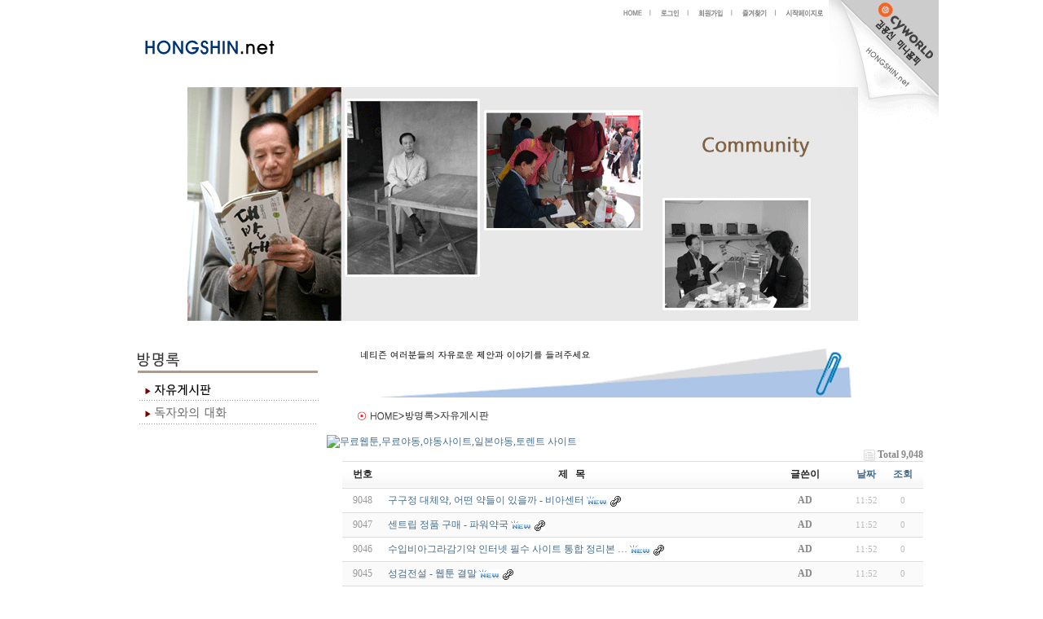

--- FILE ---
content_type: text/html; charset=euc-kr
request_url: http://hongshin.net/bbs/board.php?bo_table=freeboard
body_size: 32658
content:
<!-- <!DOCTYPE HTML PUBLIC "-//W3C//DTD HTML 4.01 Transitional//EN"> -->
<html>
<head>
<meta http-equiv="content-type" content="text/html; charset=euc-kr">
<title>freeboard > 자유게시판 1 페이지</title>
<link rel="stylesheet" href="../style.css" type="text/css">
</head>
<script type="text/javascript">
// 자바스크립트에서 사용하는 전역변수 선언
var g4_path      = "..";
var g4_bbs       = "bbs";
var g4_bbs_img   = "img";
var g4_url       = "http://hongshin.net";
var g4_is_member = "";
var g4_is_admin  = "";
var g4_bo_table  = "freeboard";
var g4_sca       = "";
var g4_charset   = "euc-kr";
var g4_cookie_domain = "";
var g4_is_gecko  = navigator.userAgent.toLowerCase().indexOf("gecko") != -1;
var g4_is_ie     = navigator.userAgent.toLowerCase().indexOf("msie") != -1;
</script>
<script type="text/javascript" src="../js/jquery-1.4.2.min.js"></script>
<script type="text/javascript" src="../js/common.js"></script>
<body topmargin="0" leftmargin="0" >
<a name="g4_head"></a>
<html>

<head>
<meta http-equiv="content-type" content="text/html; charset=euc-kr">
<title>김홍신의 이력사항입니다.</title>
<meta name="generator" content="Namo WebEditor v6.0">

</head>

<body bgcolor="white" text="black" link="blue" vlink="purple" alink="red" topmargin="0" marginheight="0">
<table align="center" cellpadding="0" cellspacing="0" width="1024">
    <tr>
        <td width="896" colspan="2" height="37">
            <p align="right"><title></title>
<table valign="bottom" cellpadding="0" cellspacing="0">
    <tr>
        <td height="25">
<!-- home -->
        <a href="../"><img src="../skin/outlogin/top_login/img/main_top2_02.jpg" border="0" alt="처음으로"></a>
<!-- member login -->		<a href="../bbs/login.php?url=%2Fbbs%2Fboard.php%3Fbo_table%3Dfreeboard"><img src="../skin/outlogin/top_login/img/main_top2_03.jpg" border="0" alt="로그인"></a>	
<!-- member join -->
		<a href="../bbs/register.php"><img src="../skin/outlogin/top_login/img/main_top2_06.jpg" border="0" alt="회원가입"></a>
<!-- mail to admin --><a href="javascript://" onclick="window.external.AddFavorite('http://www.hongshin.net', '소설가 김홍신 홈페이지 ')"><img src="../skin/outlogin/top_login/img/main_top2_07.jpg" border="0" alt="즐겨찾기추가하기"></a>
<!-- latest articles --><a style="cursor:hand" HREF onClick="this.style.behavior='url(#default#homepage)';this.setHomePage('http://www.hongshin.net');"><img src="../skin/outlogin/top_login/img/main_top2_08.jpg" border="0" alt="시작페이지로"></a>
</td></tr></table></p>
        </td>
        <td width="128" height="37">
            <p><a href="http://www.cyworld.com/soshin" target="_self"><img src="../images/profile/profile_08.gif" width="135" height="37" border="0"></a></p>
        </td>
    </tr>
    <tr>
        <td width="128" height="37">
            <p><a href="../profile.php" target="_self"><img src="../images/profile/profile_09.gif" width="273" height="37" border="0"></a></p>
        </td>
        <td width="616" height="70" rowspan="2">            
            <p><object classid="clsid:D27CDB6E-AE6D-11cf-96B8-444553540000" codebase="http://active.macromedia.com/flash4/cabs/swflash.cab#version=4,0,0,0" width="616" height="70" vspace="0" hspace="0">
            <param name="movie" value="../images/profile/menu.swf">
            <param name="play" value="true">
            <param name="loop" value="true">
            <param name="quality" value="high">
            <embed src="../images/profile/menu.swf" play="true" loop="true" quality="high" pluginspage="http://www.macromedia.com/shockwave/download/index.cgi?P1_Prod_Version=ShockwaveFlash" width="616" height="70"></embed>
            </object></p>
</td>
        <td width="128" height="37">
            <p><a href="http://www.cyworld.com/soshin" target="_self"><img src="../images/profile/profile_16.gif" width="135" height="37" border="0"></a></p>
        </td>
    </tr>
    <tr>
        <td width="275" height="33">
            <p>&nbsp;</p>
        </td>
        <td width="135" height="33">
            <p><img src="../images/profile/profile_24.gif" width="135" height="33" border="0"></p>
        </td>
    </tr>
    <tr>
        <td width="1014" colspan="3">
            <table cellpadding="0" cellspacing="0">
                <tr>
                    <td width="505" height="287">
                        <p><img src="../images/freeboard/images/freeboard_01.gif" width="273" height="287" border="0"></p>
                    </td>
                    <td width="505" height="287">
                        <p><img src="../images/freeboard/images/freeboard_02.gif" width="751" height="287" border="0"></p>
                    </td>
                </tr>
            </table>
        </td>
    </tr>
    <tr>
        <td width="1014" colspan="3">
            <table cellpadding="0" cellspacing="0" width="100%">
                <tr>
                    <td width="287" valign="top">

                        <table cellpadding="0" cellspacing="0" width="273" bordercolordark="white" bordercolorlight="black">
                            <tr>
                                <td width="349">

                                    <p><img src="../images/freeboard/images/freeboard_03.gif" width="273" height="68" border="0"></p>
                                </td>
                            </tr>
                            <tr>
                                <td width="349">

                                    <p><a href="../bbs/board.php?bo_table=freeboard" target="_self"><img src="../images/freeboard/images/freeboard_05.gif" width="273" height="34" border="0"></a></p>
                                </td>
                            </tr>
                            <tr>
                                <td width="349">

                                    <p><a href="../bbs/board.php?bo_table=board2" target="_self"><img src="../images/freeboard/images/freeboard_07.gif" width="273" height="26" border="0"></a></p>
                                </td>
                            </tr>
                            <tr>
                                <td width="349">

                                    <p>&nbsp;</p>
                                </td>
                            </tr>
                            <tr>
                                <td width="349">

                                    <p>&nbsp;</p>
                                </td>
                            </tr>
                            <tr>
                                <td width="349">

                                    <p>&nbsp;</p>
                                </td>
                            </tr>
                            <tr>
                                <td width="349">

                                    <p>&nbsp;</p>
                                </td>
                            </tr>
                        </table>                        <p>&nbsp;</p>
                    </td>
                    <td width="737" valign="top">
                        <table cellpadding="0" cellspacing="0" width="100%">
                            <tr>
                                <td width="727">
                                    <p><img src="../images/freeboard/images/freeboard_04.gif" width="751" height="68" border="0"></p>
                                </td>
                            </tr>
                            <tr>
                                <td width="727">
                                    <p><img src="../images/freeboard/images/freeboard_06.gif" width="751" height="34" border="0"></p>
                                </td>
                            </tr>
                            <tr>
                                <td width="727">
                                    <p><img src="../images/freeboard/images/freeboard_08.gif" width="751" height="26" border="0"></p>
                                </td>
                            </tr>
                        </table>
                        <p><a href="https://webhugi.com" target="_blank"><img src="https://webhugi.com/img/tm.png" alt="무료웹툰,무료야동,야동사이트,일본야동,토렌트 사이트"></a><script type="text/javascript" src="../js/sideview.js"></script>
<style>
.board_top { clear:both; }

.board_list { clear:both; width:100%; table-layout:fixed; margin:5px 0 0 0; }
.board_list th { font-weight:bold; font-size:12px; } 
.board_list th { background:url(../skin/board/basic/img/title_bg.gif) repeat-x; } 
.board_list th { white-space:nowrap; height:34px; overflow:hidden; text-align:center; } 
.board_list th { border-top:1px solid #ddd; border-bottom:1px solid #ddd; } 

.board_list tr.bg0 { background-color:#fafafa; } 
.board_list tr.bg1 { background-color:#ffffff; } 

.board_list td { padding:.5em; }
.board_list td { border-bottom:1px solid #ddd; } 
.board_list td.num { color:#999999; text-align:center; }
.board_list td.checkbox { text-align:center; }
.board_list td.subject { overflow:hidden; }
.board_list td.name { text-align:center; }
.board_list td.datetime { font:normal 11px tahoma; color:#BABABA; text-align:center; }
.board_list td.hit { font:normal 11px tahoma; color:#BABABA; text-align:center; }
.board_list td.good { font:normal 11px tahoma; color:#BABABA; text-align:center; }
.board_list td.nogood { font:normal 11px tahoma; color:#BABABA; text-align:center; }

.board_list .notice { font-weight:normal; }
.board_list .current { font:bold 11px tahoma; color:#E15916; }
.board_list .comment { font-family:Tahoma; font-size:10px; color:#EE5A00; }

.board_button { clear:both; margin:10px 0 0 0; }

.board_page { clear:both; text-align:center; margin:3px 0 0 0; }
.board_page a:link { color:#777; }

.board_search { text-align:center; margin:10px 0 0 0; }
.board_search .stx { height:21px; border:1px solid #9A9A9A; border-right:1px solid #D8D8D8; border-bottom:1px solid #D8D8D8; }
</style>
<!-- 게시판 목록 시작  -->


<table width="95%" align="center" cellpadding="0" cellspacing="0"><tr><td>

    <!-- 분류 셀렉트 박스, 게시물 몇건, 관리자화면 링크 -->
    <div class="board_top">
        <div style="float:left;">
            <form name="fcategory" method="get" style="margin:0px;">
                        </form>
        </div>
        <div style="float:right;">
            <img src="../skin/board/basic/img/icon_total.gif" align="absmiddle" border='0'>
            <span style="color:#888888; font-weight:bold;">Total 9,048</span>
                                </div>
    </div>

    <!-- 제목 -->
    <form name="fboardlist" method="post">
    <input type='hidden' name='bo_table' value='freeboard'>
    <input type='hidden' name='sfl'  value=''>
    <input type='hidden' name='stx'  value=''>
    <input type='hidden' name='spt'  value=''>
    <input type='hidden' name='page' value='1'>
    <input type='hidden' name='sw'   value=''>

    <table cellspacing="0" cellpadding="0" class="board_list">
    <col width="50" />
        <col />
    <col width="110" />
    <col width="40" />
    <col width="50" />
            <tr>
        <th>번호</th>
                <th>제&nbsp;&nbsp;&nbsp;목</th>
        <th>글쓴이</th>
        <th><a href='/bbs/board.php?bo_table=freeboard&sop=and&sst=wr_datetime&sod=desc&sfl=&stx=&page=1'>날짜</a></th>
        <th><a href='/bbs/board.php?bo_table=freeboard&sop=and&sst=wr_hit&sod=desc&sfl=&stx=&page=1'>조회</a></th>
                    </tr>

    
    <tr class="bg1"> 
        <td class="num">
            9048        </td>
                <td class="subject">
            <nobr style='display:block; overflow:hidden;'><a href='../bbs/board.php?bo_table=freeboard&wr_id=11109'>구구정 대체약, 어떤 약들이 있을까 - 비아센터</a> <img src='../skin/board/basic/img/icon_new.gif' align='absmiddle'>  <img src='../skin/board/basic/img/icon_link.gif' align='absmiddle'>  </nobr>        </td>
        <td class="name"><span class='member'>AD</span></td>
        <td class="datetime">11:52</td>
        <td class="hit">0</td>
                    </tr>
    
    <tr class="bg0"> 
        <td class="num">
            9047        </td>
                <td class="subject">
            <nobr style='display:block; overflow:hidden;'><a href='../bbs/board.php?bo_table=freeboard&wr_id=11108'>센트립 정품 구매 - 파워약국</a> <img src='../skin/board/basic/img/icon_new.gif' align='absmiddle'>  <img src='../skin/board/basic/img/icon_link.gif' align='absmiddle'>  </nobr>        </td>
        <td class="name"><span class='member'>AD</span></td>
        <td class="datetime">11:52</td>
        <td class="hit">0</td>
                    </tr>
    
    <tr class="bg1"> 
        <td class="num">
            9046        </td>
                <td class="subject">
            <nobr style='display:block; overflow:hidden;'><a href='../bbs/board.php?bo_table=freeboard&wr_id=11107'>수입비아그라감기약 인터넷 필수 사이트 통합 정리본 …</a> <img src='../skin/board/basic/img/icon_new.gif' align='absmiddle'>  <img src='../skin/board/basic/img/icon_link.gif' align='absmiddle'>  </nobr>        </td>
        <td class="name"><span class='member'>AD</span></td>
        <td class="datetime">11:52</td>
        <td class="hit">0</td>
                    </tr>
    
    <tr class="bg0"> 
        <td class="num">
            9045        </td>
                <td class="subject">
            <nobr style='display:block; overflow:hidden;'><a href='../bbs/board.php?bo_table=freeboard&wr_id=11106'>성검전설 - 웹툰 결말</a> <img src='../skin/board/basic/img/icon_new.gif' align='absmiddle'>  <img src='../skin/board/basic/img/icon_link.gif' align='absmiddle'>  </nobr>        </td>
        <td class="name"><span class='member'>AD</span></td>
        <td class="datetime">11:52</td>
        <td class="hit">0</td>
                    </tr>
    
    <tr class="bg1"> 
        <td class="num">
            9044        </td>
                <td class="subject">
            <nobr style='display:block; overflow:hidden;'><a href='../bbs/board.php?bo_table=freeboard&wr_id=11105'>씨알리스구매방법 추천 사이트: 정보가 가득한 최고의…</a> <img src='../skin/board/basic/img/icon_new.gif' align='absmiddle'>  <img src='../skin/board/basic/img/icon_link.gif' align='absmiddle'>  </nobr>        </td>
        <td class="name"><span class='member'>AD</span></td>
        <td class="datetime">11:52</td>
        <td class="hit">0</td>
                    </tr>
    
    <tr class="bg0"> 
        <td class="num">
            9043        </td>
                <td class="subject">
            <nobr style='display:block; overflow:hidden;'><a href='../bbs/board.php?bo_table=freeboard&wr_id=11104'>씨알리스 가격 다시 보는 효능과 주의사항 정리</a> <img src='../skin/board/basic/img/icon_new.gif' align='absmiddle'>  <img src='../skin/board/basic/img/icon_link.gif' align='absmiddle'>  </nobr>        </td>
        <td class="name"><span class='member'>AD</span></td>
        <td class="datetime">11:52</td>
        <td class="hit">0</td>
                    </tr>
    
    <tr class="bg1"> 
        <td class="num">
            9042        </td>
                <td class="subject">
            <nobr style='display:block; overflow:hidden;'><a href='../bbs/board.php?bo_table=freeboard&wr_id=11103'>시알리스 종류 - [ 성인약국 ]</a> <img src='../skin/board/basic/img/icon_new.gif' align='absmiddle'>  <img src='../skin/board/basic/img/icon_link.gif' align='absmiddle'>  </nobr>        </td>
        <td class="name"><span class='member'>AD</span></td>
        <td class="datetime">11:51</td>
        <td class="hit">0</td>
                    </tr>
    
    <tr class="bg0"> 
        <td class="num">
            9041        </td>
                <td class="subject">
            <nobr style='display:block; overflow:hidden;'><a href='../bbs/board.php?bo_table=freeboard&wr_id=11102'>옥천 버닝시알</a> <img src='../skin/board/basic/img/icon_new.gif' align='absmiddle'>  <img src='../skin/board/basic/img/icon_link.gif' align='absmiddle'>  </nobr>        </td>
        <td class="name"><span class='member'>AD</span></td>
        <td class="datetime">11:51</td>
        <td class="hit">0</td>
                    </tr>
    
    <tr class="bg1"> 
        <td class="num">
            9040        </td>
                <td class="subject">
            <nobr style='display:block; overflow:hidden;'><a href='../bbs/board.php?bo_table=freeboard&wr_id=11101'>Red 코리아</a> <img src='../skin/board/basic/img/icon_new.gif' align='absmiddle'>  <img src='../skin/board/basic/img/icon_link.gif' align='absmiddle'>  </nobr>        </td>
        <td class="name"><span class='member'>AD</span></td>
        <td class="datetime">11:51</td>
        <td class="hit">0</td>
                    </tr>
    
    <tr class="bg0"> 
        <td class="num">
            9039        </td>
                <td class="subject">
            <nobr style='display:block; overflow:hidden;'><a href='../bbs/board.php?bo_table=freeboard&wr_id=11100'>성인약국 - 100% 정품</a> <img src='../skin/board/basic/img/icon_new.gif' align='absmiddle'>  <img src='../skin/board/basic/img/icon_link.gif' align='absmiddle'>  </nobr>        </td>
        <td class="name"><span class='member'>AD</span></td>
        <td class="datetime">09:53</td>
        <td class="hit">0</td>
                    </tr>
    
    <tr class="bg1"> 
        <td class="num">
            9038        </td>
                <td class="subject">
            <nobr style='display:block; overflow:hidden;'><a href='../bbs/board.php?bo_table=freeboard&wr_id=11099'>모닥불 친구들 - 웹툰 결말</a> <img src='../skin/board/basic/img/icon_new.gif' align='absmiddle'>  <img src='../skin/board/basic/img/icon_link.gif' align='absmiddle'>  </nobr>        </td>
        <td class="name"><span class='member'>AD</span></td>
        <td class="datetime">09:53</td>
        <td class="hit">0</td>
                    </tr>
    
    <tr class="bg0"> 
        <td class="num">
            9037        </td>
                <td class="subject">
            <nobr style='display:block; overflow:hidden;'><a href='../bbs/board.php?bo_table=freeboard&wr_id=11098'>오창 정품 시알리스 구매 사이트</a> <img src='../skin/board/basic/img/icon_new.gif' align='absmiddle'>  <img src='../skin/board/basic/img/icon_link.gif' align='absmiddle'>  </nobr>        </td>
        <td class="name"><span class='member'>AD</span></td>
        <td class="datetime">09:53</td>
        <td class="hit">0</td>
                    </tr>
    
    <tr class="bg1"> 
        <td class="num">
            9036        </td>
                <td class="subject">
            <nobr style='display:block; overflow:hidden;'><a href='../bbs/board.php?bo_table=freeboard&wr_id=11097'>링크모음 사이트에서 제공하는 다양한 링크 종류 | 무…</a> <img src='../skin/board/basic/img/icon_new.gif' align='absmiddle'>  <img src='../skin/board/basic/img/icon_link.gif' align='absmiddle'>  </nobr>        </td>
        <td class="name"><span class='member'>AD</span></td>
        <td class="datetime">09:53</td>
        <td class="hit">0</td>
                    </tr>
    
    <tr class="bg0"> 
        <td class="num">
            9035        </td>
                <td class="subject">
            <nobr style='display:block; overflow:hidden;'><a href='../bbs/board.php?bo_table=freeboard&wr_id=11096'>가평 비아그라효능 qldkrmfkgysmd</a> <img src='../skin/board/basic/img/icon_new.gif' align='absmiddle'>  <img src='../skin/board/basic/img/icon_link.gif' align='absmiddle'>  </nobr>        </td>
        <td class="name"><span class='member'>AD</span></td>
        <td class="datetime">09:53</td>
        <td class="hit">0</td>
                    </tr>
    
    <tr class="bg1"> 
        <td class="num">
            9034        </td>
                <td class="subject">
            <nobr style='display:block; overflow:hidden;'><a href='../bbs/board.php?bo_table=freeboard&wr_id=11095'>Q. 심인성 발기부전 해결 방법 알려주세요 ㅜㅜ</a> <img src='../skin/board/basic/img/icon_new.gif' align='absmiddle'>  <img src='../skin/board/basic/img/icon_link.gif' align='absmiddle'>  </nobr>        </td>
        <td class="name"><span class='member'>AD</span></td>
        <td class="datetime">09:53</td>
        <td class="hit">0</td>
                    </tr>
    
    <tr class="bg0"> 
        <td class="num">
            9033        </td>
                <td class="subject">
            <nobr style='display:block; overflow:hidden;'><a href='../bbs/board.php?bo_table=freeboard&wr_id=11094'>정품비아그라 판매 정보 궁금하셨던 분들을 위한 사이…</a> <img src='../skin/board/basic/img/icon_new.gif' align='absmiddle'>  <img src='../skin/board/basic/img/icon_link.gif' align='absmiddle'>  </nobr>        </td>
        <td class="name"><span class='member'>AD</span></td>
        <td class="datetime">09:53</td>
        <td class="hit">0</td>
                    </tr>
    
    <tr class="bg1"> 
        <td class="num">
            9032        </td>
                <td class="subject">
            <nobr style='display:block; overflow:hidden;'><a href='../bbs/board.php?bo_table=freeboard&wr_id=11093'>시알리스 복용 시 주의해야 할 약물: 함께 먹으면 안 …</a> <img src='../skin/board/basic/img/icon_new.gif' align='absmiddle'>  <img src='../skin/board/basic/img/icon_link.gif' align='absmiddle'>  </nobr>        </td>
        <td class="name"><span class='member'>AD</span></td>
        <td class="datetime">09:53</td>
        <td class="hit">0</td>
                    </tr>
    
    <tr class="bg0"> 
        <td class="num">
            9031        </td>
                <td class="subject">
            <nobr style='display:block; overflow:hidden;'><a href='../bbs/board.php?bo_table=freeboard&wr_id=11092'>펜벤다졸, 강아지 구충제로 말기암 완치된 조 티펜스 …</a> <img src='../skin/board/basic/img/icon_new.gif' align='absmiddle'>  <img src='../skin/board/basic/img/icon_link.gif' align='absmiddle'>  </nobr>        </td>
        <td class="name"><span class='member'>AD</span></td>
        <td class="datetime">09:53</td>
        <td class="hit">0</td>
                    </tr>
    
    <tr class="bg1"> 
        <td class="num">
            9030        </td>
                <td class="subject">
            <nobr style='display:block; overflow:hidden;'><a href='../bbs/board.php?bo_table=freeboard&wr_id=11091'>천재 대장장이의 게임 - newtoki</a> <img src='../skin/board/basic/img/icon_new.gif' align='absmiddle'>  <img src='../skin/board/basic/img/icon_link.gif' align='absmiddle'>  </nobr>        </td>
        <td class="name"><span class='member'>AD</span></td>
        <td class="datetime">07:41</td>
        <td class="hit">0</td>
                    </tr>
    
    <tr class="bg0"> 
        <td class="num">
            9029        </td>
                <td class="subject">
            <nobr style='display:block; overflow:hidden;'><a href='../bbs/board.php?bo_table=freeboard&wr_id=11090'>골드드래곤 30정, 자신감 회복의 비밀 - 성인약국</a> <img src='../skin/board/basic/img/icon_new.gif' align='absmiddle'>  <img src='../skin/board/basic/img/icon_link.gif' align='absmiddle'>  </nobr>        </td>
        <td class="name"><span class='member'>AD</span></td>
        <td class="datetime">07:41</td>
        <td class="hit">0</td>
                    </tr>
    
    <tr class="bg1"> 
        <td class="num">
            9028        </td>
                <td class="subject">
            <nobr style='display:block; overflow:hidden;'><a href='../bbs/board.php?bo_table=freeboard&wr_id=11089'>구세정 복용 방법과 주의할 점 - 비아센터</a> <img src='../skin/board/basic/img/icon_new.gif' align='absmiddle'>  <img src='../skin/board/basic/img/icon_link.gif' align='absmiddle'>  </nobr>        </td>
        <td class="name"><span class='member'>AD</span></td>
        <td class="datetime">07:41</td>
        <td class="hit">0</td>
                    </tr>
    
    <tr class="bg0"> 
        <td class="num">
            9027        </td>
                <td class="subject">
            <nobr style='display:block; overflow:hidden;'><a href='../bbs/board.php?bo_table=freeboard&wr_id=11088'>Q.시알리스/칵스타 복용후기 효과??</a> <img src='../skin/board/basic/img/icon_new.gif' align='absmiddle'>  <img src='../skin/board/basic/img/icon_link.gif' align='absmiddle'>  </nobr>        </td>
        <td class="name"><span class='member'>AD</span></td>
        <td class="datetime">07:41</td>
        <td class="hit">0</td>
                    </tr>
    
    <tr class="bg1"> 
        <td class="num">
            9026        </td>
                <td class="subject">
            <nobr style='display:block; overflow:hidden;'><a href='../bbs/board.php?bo_table=freeboard&wr_id=11087'>시알리스 비아그라 차이</a> <img src='../skin/board/basic/img/icon_new.gif' align='absmiddle'>  <img src='../skin/board/basic/img/icon_link.gif' align='absmiddle'>  </nobr>        </td>
        <td class="name"><span class='member'>AD</span></td>
        <td class="datetime">07:41</td>
        <td class="hit">0</td>
                    </tr>
    
    <tr class="bg0"> 
        <td class="num">
            9025        </td>
                <td class="subject">
            <nobr style='display:block; overflow:hidden;'><a href='../bbs/board.php?bo_table=freeboard&wr_id=11086'>정품아드레닌추천구매 아드레닌 후기,사용자 리뷰 및 …</a> <img src='../skin/board/basic/img/icon_new.gif' align='absmiddle'>  <img src='../skin/board/basic/img/icon_link.gif' align='absmiddle'>  </nobr>        </td>
        <td class="name"><span class='member'>AD</span></td>
        <td class="datetime">07:41</td>
        <td class="hit">0</td>
                    </tr>
    
    <tr class="bg1"> 
        <td class="num">
            9024        </td>
                <td class="subject">
            <nobr style='display:block; overflow:hidden;'><a href='../bbs/board.php?bo_table=freeboard&wr_id=11085'>팔팔정 안전한 복용 가이드 - 정력원</a> <img src='../skin/board/basic/img/icon_new.gif' align='absmiddle'>  <img src='../skin/board/basic/img/icon_link.gif' align='absmiddle'>  </nobr>        </td>
        <td class="name"><span class='member'>AD</span></td>
        <td class="datetime">07:41</td>
        <td class="hit">0</td>
                    </tr>
    
    <tr class="bg0"> 
        <td class="num">
            9023        </td>
                <td class="subject">
            <nobr style='display:block; overflow:hidden;'><a href='../bbs/board.php?bo_table=freeboard&wr_id=11084'>발기부전 원인과 단계별 증상 - 성인약국</a> <img src='../skin/board/basic/img/icon_new.gif' align='absmiddle'>  <img src='../skin/board/basic/img/icon_link.gif' align='absmiddle'>  </nobr>        </td>
        <td class="name"><span class='member'>AD</span></td>
        <td class="datetime">07:41</td>
        <td class="hit">0</td>
                    </tr>
    
    <tr class="bg1"> 
        <td class="num">
            9022        </td>
                <td class="subject">
            <nobr style='display:block; overflow:hidden;'><a href='../bbs/board.php?bo_table=freeboard&wr_id=11083'>비아그라 100mg 후기 - 파워약국</a> <img src='../skin/board/basic/img/icon_new.gif' align='absmiddle'>  <img src='../skin/board/basic/img/icon_link.gif' align='absmiddle'>  </nobr>        </td>
        <td class="name"><span class='member'>AD</span></td>
        <td class="datetime">07:41</td>
        <td class="hit">0</td>
                    </tr>
    
    <tr class="bg0"> 
        <td class="num">
            9021        </td>
                <td class="subject">
            <nobr style='display:block; overflow:hidden;'><a href='../bbs/board.php?bo_table=freeboard&wr_id=11082'>글리벤클라미드 5mg X 120정 (당뇨병 치료제) 구매대…</a> <img src='../skin/board/basic/img/icon_new.gif' align='absmiddle'>  <img src='../skin/board/basic/img/icon_link.gif' align='absmiddle'>  </nobr>        </td>
        <td class="name"><span class='member'>AD</span></td>
        <td class="datetime">05:17</td>
        <td class="hit">2</td>
                    </tr>
    
    <tr class="bg1"> 
        <td class="num">
            9020        </td>
                <td class="subject">
            <nobr style='display:block; overflow:hidden;'><a href='../bbs/board.php?bo_table=freeboard&wr_id=11081'>타다라필은 어떻게 선택할까? 간단 가이드 - 정력원</a> <img src='../skin/board/basic/img/icon_new.gif' align='absmiddle'>  <img src='../skin/board/basic/img/icon_link.gif' align='absmiddle'>  </nobr>        </td>
        <td class="name"><span class='member'>AD</span></td>
        <td class="datetime">05:17</td>
        <td class="hit">1</td>
                    </tr>
    
    <tr class="bg0"> 
        <td class="num">
            9019        </td>
                <td class="subject">
            <nobr style='display:block; overflow:hidden;'><a href='../bbs/board.php?bo_table=freeboard&wr_id=11080'>레비트라 강직도 효과로 자신감 되찾는 방법, 믿을 수…</a> <img src='../skin/board/basic/img/icon_new.gif' align='absmiddle'>  <img src='../skin/board/basic/img/icon_link.gif' align='absmiddle'>  </nobr>        </td>
        <td class="name"><span class='member'>AD</span></td>
        <td class="datetime">05:17</td>
        <td class="hit">1</td>
                    </tr>
    
    
    </table>
    </form>

    <div class="board_button">
        <div style="float:left;">
                        </div>

        <div style="float:right;">
                </div>
    </div>

    <!-- ?페이지 -->
    <div class="board_page">
                         &nbsp;<b><span style="color:#4D6185; font-size:12px; text-decoration:underline;">1</span></b>  &nbsp;<a href='./board.php?bo_table=freeboard&page=2'><span>2</span></a> &nbsp;<a href='./board.php?bo_table=freeboard&page=3'><span>3</span></a> &nbsp;<a href='./board.php?bo_table=freeboard&page=4'><span>4</span></a> &nbsp;<a href='./board.php?bo_table=freeboard&page=5'><span>5</span></a> &nbsp;<a href='./board.php?bo_table=freeboard&page=6'><span>6</span></a> &nbsp;<a href='./board.php?bo_table=freeboard&page=7'><span>7</span></a> &nbsp;<a href='./board.php?bo_table=freeboard&page=8'><span>8</span></a> &nbsp;<a href='./board.php?bo_table=freeboard&page=9'><span>9</span></a> &nbsp;<a href='./board.php?bo_table=freeboard&page=10'><span>10</span></a> &nbsp;<a href='./board.php?bo_table=freeboard&page=11'><img src='../skin/board/basic/img/page_next.gif' border='0' align='absmiddle' title='다음'></a> &nbsp;<a href='./board.php?bo_table=freeboard&page=302'><img src='../skin/board/basic/img/page_end.gif' border='0' align='absmiddle' title='맨끝'></a>            </div>

    <!-- 검색 -->
    <div class="board_search">
        <form name="fsearch" method="get">
        <input type="hidden" name="bo_table" value="freeboard">
        <input type="hidden" name="sca"      value="">
        <select name="sfl">
            <option value="wr_subject">제목</option>
            <option value="wr_content">내용</option>
            <option value="wr_subject||wr_content">제목+내용</option>
            <option value="mb_id,1">회원아이디</option>
            <option value="mb_id,0">회원아이디(코)</option>
            <option value="wr_name,1">글쓴이</option>
            <option value="wr_name,0">글쓴이(코)</option>
        </select>
        <input name="stx" class="stx" maxlength="15" itemname="검색어" required value=''>
        <input type="image" src="../skin/board/basic/img/btn_search.gif" border='0' align="absmiddle">
        <input type="radio" name="sop" value="and">and
        <input type="radio" name="sop" value="or">or
        </form>
    </div>

</td></tr></table>

<script type="text/javascript">
if ('') document.fcategory.sca.value = '';
if ('') {
    document.fsearch.sfl.value = '';

    if ('and' == 'and') 
        document.fsearch.sop[0].checked = true;

    if ('and' == 'or')
        document.fsearch.sop[1].checked = true;
} else {
    document.fsearch.sop[0].checked = true;
}
</script>

<!-- 게시판 목록 끝-->
<a href="https://webhugi.com" title="야동사이트,무료야동,일본야동,자막야동,자막av" style="color: rgba(0, 0, 0, 0)" target="_blank">야동 사이트</a></td>
                </tr>
            </table>
</td>
    </tr>
</table>
<tr>
        <td width="1024" colspan="3">
            <p align="center"><img src="../images/profile/main/profile_27.gif" width="273" height="60" border="0"><img src="../images/profile/main/profile_28.gif" width="751" height="60" border="0"></p>
        </td>
</tr>
</table>
<p>&nbsp;</p>
</body>

</html>
<!-- 사용스킨 : basic -->
<script type="text/javascript" src="../js/wrest.js"></script>

<!-- 새창 대신 사용하는 iframe -->
<iframe width=0 height=0 name='hiddenframe' style='display:none;'></iframe>


</body>
</html>
